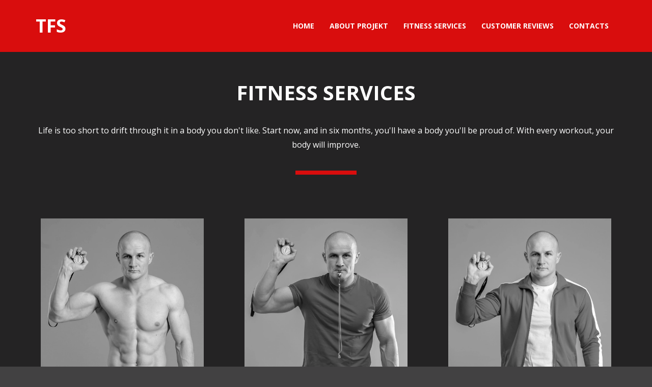

--- FILE ---
content_type: text/html; charset=utf-8
request_url: https://targetfitnesssystem.com/Fitness-Services/
body_size: 3973
content:
<!DOCTYPE html>
<html lang="en">
<head>
	<script type="text/javascript">
			</script>
	<meta http-equiv="content-type" content="text/html; charset=utf-8" />
	<title>Fitness Services</title>
	<base href="https://targetfitnesssystem.com/" />
	<link rel="canonical" href="https://targetfitnesssystem.com/Fitness-Services/" />	
	
						<meta name="viewport" content="width=device-width, initial-scale=1" />
					<meta name="description" content="Fitness Services" />
			<meta name="keywords" content="Fitness Services" />
		
	<!-- Facebook Open Graph -->
		<meta property="og:title" content="Fitness Services" />
			<meta property="og:description" content="Fitness Services" />
			<meta property="og:image" content="" />
			<meta property="og:type" content="article" />
			<meta property="og:url" content="https://targetfitnesssystem.com/Fitness-Services/" />
		<!-- Facebook Open Graph end -->

		<meta name="generator" content="Site.pro Website builder" />
			<script src="js/common-bundle.js?ts=20240731015438" type="text/javascript"></script>
	<script src="js/a18b38d1147d006e88ea40fccde8583b-bundle.js?ts=20240731015438" type="text/javascript"></script>
	<link href="css/common-bundle.css?ts=20240731015438" rel="stylesheet" type="text/css" />
	<link href="https://fonts.googleapis.com/css?family=Open+Sans:300,300i,400,400i,600,600i,700,700i,800,800i&amp;subset=cyrillic,cyrillic-ext,greek,greek-ext,latin,latin-ext,vietnamese" rel="stylesheet" type="text/css" />
	<link href="https://fonts.googleapis.com/css?family=Poppins:100,100i,200,200i,300,300i,400,400i,500,500i,600,600i,700,700i,800,800i,900,900i&amp;subset=devanagari,latin,latin-ext" rel="stylesheet" type="text/css" />
	<link href="css/a18b38d1147d006e88ea40fccde8583b-bundle.css?ts=20240731015438" rel="stylesheet" type="text/css" id="wb-page-stylesheet" />
	<!-- Global site tag (gtag.js) - Google Analytics -->
<script async src="https://www.googletagmanager.com/gtag/js?id=G-M1C3NBJH29"></script>
<script>
  window.dataLayer = window.dataLayer || [];
  function gtag(){dataLayer.push(arguments);}
  gtag('js', new Date());

  gtag('config', 'G-M1C3NBJH29');
</script>

<script>
	(function() {
		var anonymize = function() {
			if (!('ga' in window) || !window.ga) {
				setTimeout(function() {
					anonymize();
				}, 50);
			} else {
				ga('set', 'anonymizeIp', true);
			}
		};
		anonymize();
	})();
</script>
<link rel="apple-touch-icon" sizes="120x120" href="gallery/favicons/favicon-120x120.png"><link rel="apple-touch-icon" sizes="152x152" href="gallery/favicons/favicon-152x152.png"><link rel="apple-touch-icon" sizes="180x180" href="gallery/favicons/favicon-180x180.png"><link rel="icon" sizes="192x192" href="gallery/favicons/favicon-192x192.png"><link rel="apple-touch-icon" sizes="60x60" href="gallery/favicons/favicon-60x60.png"><link rel="apple-touch-icon" sizes="76x76" href="gallery/favicons/favicon-76x76.png"><link rel="icon" href="gallery/favicons/favicon.png">
	<script type="text/javascript">
	window.useTrailingSlashes = true;
	window.disableRightClick = false;
	window.currLang = 'en';
</script>
		
	<!--[if lt IE 9]>
	<script src="js/html5shiv.min.js"></script>
	<![endif]-->

		<script type="text/javascript">
		$(function () {
});    </script>
</head>


<body class="site site-lang-en " ><div id="wb_root" class="root wb-layout-vertical"><div class="wb_sbg"></div><div id="wb_header_a18b38d1147d006e88ea40fccde8583b" class="wb_element wb-layout-element" data-plugin="LayoutElement"><div class="wb_content wb-layout-vertical"><div id="a188dd9ef0b80b9122d1af57fa505b6f" class="wb_element wb-layout-element" data-plugin="LayoutElement"><div class="wb_content wb-layout-horizontal"><div id="a188dd9ef0b80cec3d7de6df2ff2bfb6" class="wb_element wb_text_element" data-plugin="TextArea" style=" line-height: normal;"><h5 class="wb-stl-subtitle" style="text-align: center;"><a href=""><span style="color:rgba(255,255,255,1);"><strong>T</strong></span></a><a href=""><span style="color:rgba(255,255,255,1);"><strong>FS</strong></span></a></h5>
</div><div id="a188dd9ef0b80d7d78ee95ef18b38d8d" class="wb_element wb-menu wb-prevent-layout-click wb-menu-mobile" data-plugin="Menu"><a class="btn btn-default btn-collapser"><span class="icon-bar"></span><span class="icon-bar"></span><span class="icon-bar"></span></a><ul class="hmenu" dir="ltr"><li class=""><a href="https://targetfitnesssystem.com/">Home</a></li><li class=""><a href="About-Project/">About Projekt</a></li><li class="wb_this_page_menu_item"><a href="Fitness-Services/">Fitness Services</a></li><li class=""><a href="Customer-Reviews/">Customer Reviews</a></li><li class=""><a href="Contacts/">Contacts</a></li></ul><div class="clearfix"></div></div></div></div></div></div><div id="wb_main_a18b38d1147d006e88ea40fccde8583b" class="wb_element wb-layout-element" data-plugin="LayoutElement"><div class="wb_content wb-layout-vertical"><div id="a18b38d11660208587b7ef29f78e2ff3" class="wb_element wb-elm-orient-horizontal" data-plugin="Line"><div class="wb-elm-line"></div></div><div id="a18b38d1166110f0a63f24887b91172f" class="wb_element wb-layout-element" data-plugin="LayoutElement"><div class="wb_content wb-layout-vertical"><div id="a18b38d1165f044c25ca5a1354d68be7" class="wb_element wb_text_element" data-plugin="TextArea" style=" line-height: normal;"><h4 class="wb-stl-pagetitle" style="text-align: center;"><strong>Fitness Services</strong></h4>
</div><div id="a18b38d116601f91761f1ff807562526" class="wb_element wb_text_element" data-plugin="TextArea" style=" line-height: normal;"><p class="wb-stl-normal" style="text-align: center;"><span style="color:rgba(255,255,255,1);">Life is too short to drift through it in a body you don't like. Start now, and in six months, you'll have a body you'll be proud of. With every workout, your body will improve.</span></p>
</div><div id="a18b38d116600d81a52ff462e04aa454" class="wb_element wb-elm-orient-horizontal" data-plugin="Line"><div class="wb-elm-line"></div></div><div id="a18b38d1166111ded35d2243dddde2aa" class="wb_element wb-layout-element" data-plugin="LayoutElement"><div class="wb_content wb-layout-horizontal"><div id="a18b38f1f30000010e101284c7c9c269" class="wb_element wb-layout-element" data-plugin="LayoutElement"><div class="wb_content wb-layout-horizontal"><div id="a18b38f1f30300ec304402da9ea9d8a9" class="wb_element wb-layout-element" data-plugin="LayoutElement"><div class="wb_content wb-layout-vertical"><div id="a18b38f1f305003e54270c7aa64dd649" class="wb_element wb_element_picture" data-plugin="Picture" title=""><div class="wb_picture_wrap"><div class="wb-picture-wrapper"><img loading="lazy" alt="" src="gallery_gen/fade73cbc70bd9b515d1145ac914d76c_fit.webp?ts=1722380080"></div></div></div><div id="a18b38f1f308009118b9a9585cca342f" class="wb_element wb_text_element" data-plugin="TextArea" style=" line-height: normal;"><p style="text-align: center;"><span class="wb-stl-special"><span style="color:#inherit;"><strong>PERSONAL FITNESS PROGRAM</strong></span></span></p>
</div><div id="a18b38f1f30a00f28e14f04986029de3" class="wb_element wb_text_element" data-plugin="TextArea" style=" line-height: normal;"><p class="wb-stl-normal" style="text-align: center;"><span style="color:rgba(255,255,255,1);">A Detailed, Personalized Workout Guide Tailored Specifically for You. Taking into Account Your Parameters, Lifestyle, Preferences, and Desires. Includes 30-Day Support.</span></p>
</div><div id="a18b38f1f30c0039b532e2f614c46e87" class="wb_element wb_text_element" data-plugin="TextArea" style=" line-height: normal;"><h4 class="wb-stl-pagetitle"><span style="color:#inherit;"><strong>CA$195</strong></span></h4>
</div><div id="a18b38f1f30f007927fd788186dd8230" class="wb_element" data-plugin="Button"><a class="wb_button" href="https://buy.stripe.com/5kA3cd7vn44K3kY9AB" title="PERSONAL FITNESS PROGRAM" target="_blank"><span>Start Now!</span></a></div></div></div><div id="a18b38f1f31300d17a040c0df1c6902f" class="wb_element wb-layout-element" data-plugin="LayoutElement"><div class="wb_content wb-layout-vertical"><div id="a18b38f1f31500b20383a0054a1357d4" class="wb_element wb_element_picture" data-plugin="Picture" title=""><div class="wb_picture_wrap"><div class="wb-picture-wrapper"><img loading="lazy" alt="" src="gallery_gen/e7eab1e5bf95c925d397405ffdba735f_fit.webp?ts=1722380080"></div></div></div><div id="a18b38f1f318006cc61524e2c424989a" class="wb_element wb_text_element" data-plugin="TextArea" style=" line-height: normal;"><p style="text-align: center;"><span class="wb-stl-special"><span style="color:#inherit;"><strong>HEALTHY EATING COURSE</strong></span></span></p>
</div><div id="a18b38f1f32b007058df194558bbac55" class="wb_element wb_text_element" data-plugin="TextArea" style=" line-height: normal;"><p class="wb-stl-normal" style="text-align: center;"><span style="color:rgba(255,255,255,1);">This is a 30-day online course. You will learn how to eat correctly and practically, enabling you to easily structure your diet in any situation. You will lose excess weight.</span></p>
</div><div id="a18b38f1f32d0099cfcd4650276a6592" class="wb_element wb_text_element" data-plugin="TextArea" style=" line-height: normal;"><h4 class="wb-stl-pagetitle"><span style="color:#inherit;"><strong>CA$514</strong></span></h4>
</div><div id="a18b38f1f32f0005316dee404227d815" class="wb_element" data-plugin="Button"><a class="wb_button" href="https://buy.stripe.com/aEUfYZ16Z7gWcVyeUW" title="HEALTHY EATING COURSE" target="_blank"><span>Start Now!</span></a></div></div></div><div id="a18b38f1f33200a21f29ef8861780a2c" class="wb_element wb-layout-element" data-plugin="LayoutElement"><div class="wb_content wb-layout-vertical"><div id="a18b38f1f33400a4b95d37310b5573e4" class="wb_element wb_element_picture" data-plugin="Picture" title=""><div class="wb_picture_wrap"><div class="wb-picture-wrapper"><img loading="lazy" alt="" src="gallery_gen/4d20d4c8f3a69bc1f99719c699076829_fit.webp?ts=1722380080"></div></div></div><div id="a18b38f1f33500ddf4aeb948b9a27662" class="wb_element wb_text_element" data-plugin="TextArea" style=" line-height: normal;"><p style="text-align: center;"><span class="wb-stl-special"><span style="color:#inherit;"><strong style="background-color: transparent;">COMPLETE FITNESS CONTROL</strong></span></span></p>
</div><div id="a18b38f1f33700c5c8b2f4f4c342458b" class="wb_element wb_text_element" data-plugin="TextArea" style=" line-height: normal;"><p class="wb-stl-normal" style="text-align: center;"><span style="color:rgba(255,255,255,1);">You will be under the full guidance of a coach. This includes personalized online workouts based on an individual program, daily dietary monitoring, and answers to all your questions.</span></p>
</div><div id="a18b38f1f3390005873fe08745dd893c" class="wb_element wb_text_element" data-plugin="TextArea" style=" line-height: normal;"><h4 class="wb-stl-pagetitle"><span style="color:#inherit;"><strong>CA$2080</strong></span></h4>
</div><div id="a18b38f1f33b002b1a02078719d25451" class="wb_element" data-plugin="Button"><a class="wb_button" href="https://buy.stripe.com/aEUeUV9DvbxcbRufZ1" title="COMPLETE FITNESS CONTROL" target="_blank"><span>Start Now!</span></a></div></div></div></div></div></div></div></div></div><div id="a18b38d1166113a45b622bc652203e51" class="wb_element wb-layout-element" data-plugin="LayoutElement"><div class="wb_content wb-layout-horizontal"><div id="a18b38d1166006ebd3053623eea141d5" class="wb_element wb-layout-element" data-plugin="LayoutElement"><div class="wb_content wb-layout-vertical"><div id="a18b3907d5be00c23638e9951a115924" class="wb_element wb-layout-element" data-plugin="LayoutElement"><div class="wb_content wb-layout-vertical"><div id="a18b3907d5c1005bf30412224f7792f1" class="wb_element wb_text_element" data-plugin="TextArea" style=" line-height: normal;"><h4 class="wb-stl-pagetitle" style="text-align: center;"><strong>don't try, - doing it properly!</strong></h4>
</div><div id="a18b3907d5c50035b90dc8de3709f793" class="wb_element wb_text_element" data-plugin="TextArea" style=" line-height: normal;"><p class="wb-stl-normal" style="text-align: center;">Start training and eating right with an individualized workout and nutrition program under the guidance of a professional trainer. Every action you take will bring you closer to your dream body. Start now, and you'll hit your target, within 3-6 months.</p>
</div></div></div></div></div></div></div></div></div><div id="wb_footer_a18b38d1147d006e88ea40fccde8583b" class="wb_element wb-layout-element" data-plugin="LayoutElement"><div class="wb_content wb-layout-vertical"><div id="a188dd9ef0b823396324b3de867db0ea" class="wb_element wb-layout-element" data-plugin="LayoutElement"><div class="wb_content wb-layout-horizontal"><div id="a188dd9ef0b8247c7f97ee4c3ad487d1" class="wb_element wb_text_element" data-plugin="TextArea" style=" line-height: normal;"><p class="wb-stl-footer">© 2023 <a href="http://targetfitnesssystem.com">targetfitnesssystem.com</a></p></div><div id="a188dd9ef0b825eb35ca251a6dbafd52" class="wb_element wb-layout-element" data-plugin="LayoutElement"><div class="wb_content wb-layout-horizontal"><div id="a188dd9ef0b8269f92ad09e786b6e68e" class="wb_element wb_element_picture" data-plugin="Picture" title=""><div class="wb_picture_wrap" style="height: 100%"><div class="wb-picture-wrapper" style="overflow: visible; display: flex"><a href="https://www.facebook.com/profile.php?id=100089320024075" title="TargetFitnessSystem" target="_blank"><svg xmlns="http://www.w3.org/2000/svg" width="1793.982" height="1793.982" viewBox="0 0 1793.982 1793.982" style="direction: ltr; color:#ffffff"><text x="385.501415" y="1537.02" font-size="1792" fill="currentColor" style='font-family: "FontAwesome"'></text></svg></a></div></div></div><div id="a188dd9ef0b8279c9a0fec267602d71e" class="wb_element wb_element_picture" data-plugin="Picture" title=""><div class="wb_picture_wrap" style="height: 100%"><div class="wb-picture-wrapper" style="overflow: visible; display: flex"><a href="https://www.instagram.com/targetfitnesssystem" title="TargetFitnessSystem" target="_blank"><svg xmlns="http://www.w3.org/2000/svg" width="1793.982" height="1793.982" viewBox="0 0 1793.982 1793.982" style="direction: ltr; color:#ffffff"><text x="129.501415" y="1537.02" font-size="1792" fill="currentColor" style='font-family: "FontAwesome"'></text></svg></a></div></div></div><div id="a188dd9ef0b8286f5a62de1479002c79" class="wb_element wb_element_picture" data-plugin="Picture" title=""><div class="wb_picture_wrap" style="height: 100%"><div class="wb-picture-wrapper" style="overflow: visible; display: flex"><a href="https://www.snapchat.com/add/targetfitsystem?share_id=-bs51KBvsIU&locale=en-US" title="ShapChat" target="_blank"><svg xmlns="http://www.w3.org/2000/svg" width="1793.982" height="1793.982" viewBox="0 0 1793.982 1793.982" style="direction: ltr; color:#ffffff"><text x="129.501415" y="1537.02" font-size="1792" fill="currentColor" style='font-family: "FontAwesome"'></text></svg></a></div></div></div><div id="a18b39104ca90033f44332374c83374c" class="wb_element wb_element_picture" data-plugin="Picture" title=""><div class="wb_picture_wrap" style="height: 100%"><div class="wb-picture-wrapper" style="overflow: visible; display: flex"><a href="https://wa.me/12134012719" title="WhatsApp" target="_blank"><svg xmlns="http://www.w3.org/2000/svg" width="1793.982" height="1793.982" viewBox="0 0 1793.982 1793.982" style="direction: ltr; color:#ffffff"><text x="129.501415" y="1537.02" font-size="1792" fill="currentColor" style='font-family: "FontAwesome"'></text></svg></a></div></div></div></div></div></div></div><div id="wb_footer_c" class="wb_element" data-plugin="WB_Footer" style="text-align: center; width: 100%;"><div class="wb_footer"></div><script type="text/javascript">
			$(function() {
				var footer = $(".wb_footer");
				var html = (footer.html() + "").replace(/^\s+|\s+$/g, "");
				if (!html) {
					footer.parent().remove();
					footer = $("#footer, #footer .wb_cont_inner");
					footer.css({height: ""});
				}
			});
			</script></div></div></div></div></body>
</html>


--- FILE ---
content_type: text/css
request_url: https://targetfitnesssystem.com/css/a18b38d1147d006e88ea40fccde8583b-bundle.css?ts=20240731015438
body_size: 3281
content:
body{background-color:#424142}body.site:before{background:transparent none repeat-x scroll left top;background-size:auto auto;opacity:1}.wb_sbg{background:transparent none repeat-x left top}.site-lang-en .wb_cont_inner{width:360px;height:100%}.site-lang-en .wb_cont_bg{width:360px;margin-left:-180px}.site-lang-en .root{min-height:100%;height:auto}#a188dd9ef0b80cec3d7de6df2ff2bfb6 p:last-child{margin-bottom:0}#a188dd9ef0b80cec3d7de6df2ff2bfb6{opacity:1;width:auto;height:auto;max-width:100%;margin:10px 10px 10px 10px;flex:0 0 auto;text-shadow:none;box-shadow:none}#a188dd9ef0b80d7d78ee95ef18b38d8d .btn-collapser{display:inline-block}#a188dd9ef0b80d7d78ee95ef18b38d8d{width:auto;height:auto;max-width:100%;margin:10px 10px 10px 10px;flex:0 0 auto;text-shadow:none;box-shadow:none}#a188dd9ef0b80d7d78ee95ef18b38d8d ul{background:#292929 none repeat left top}#a188dd9ef0b80d7d78ee95ef18b38d8d>ul{display:none;background-color:#292929}#a188dd9ef0b80d7d78ee95ef18b38d8d.collapse-expanded>ul{display:block;float:none;height:auto;overflow:hidden;overflow-y:auto}#a188dd9ef0b80d7d78ee95ef18b38d8d.collapse-expanded>ul>li{display:block}#a188dd9ef0b80d7d78ee95ef18b38d8d.collapse-expanded li>ul{position:static}#a188dd9ef0b80d7d78ee95ef18b38d8d.collapse-expanded li.active>ul{display:block!important}#a188dd9ef0b80d7d78ee95ef18b38d8d.collapse-expanded li.over>ul{display:block!important}#a188dd9ef0b80d7d78ee95ef18b38d8d ul,#a188dd9ef0b80d7d78ee95ef18b38d8d-det ul{border:1px none #000}#a188dd9ef0b80d7d78ee95ef18b38d8d,#a188dd9ef0b80d7d78ee95ef18b38d8d ul,#a188dd9ef0b80d7d78ee95ef18b38d8d-det ul,#a188dd9ef0b80d7d78ee95ef18b38d8d,#a188dd9ef0b80d7d78ee95ef18b38d8d ul li,#a188dd9ef0b80d7d78ee95ef18b38d8d-det ul li{text-align:right}#a188dd9ef0b80d7d78ee95ef18b38d8d,#a188dd9ef0b80d7d78ee95ef18b38d8d ul[dir="rtl"],#a188dd9ef0b80d7d78ee95ef18b38d8d-det ul[dir="rtl"]{text-align:left}#a188dd9ef0b80d7d78ee95ef18b38d8d,#a188dd9ef0b80d7d78ee95ef18b38d8d ul li ul,#a188dd9ef0b80d7d78ee95ef18b38d8d ul li ul a,#a188dd9ef0b80d7d78ee95ef18b38d8d-det ul li ul,#a188dd9ef0b80d7d78ee95ef18b38d8d-det ul li ul a{text-align:right!important}#a188dd9ef0b80d7d78ee95ef18b38d8d,#a188dd9ef0b80d7d78ee95ef18b38d8d ul[dir="rtl"] li ul,#a188dd9ef0b80d7d78ee95ef18b38d8d ul[dir="rtl"] li ul a,#a188dd9ef0b80d7d78ee95ef18b38d8d-det ul[dir="rtl"] li ul,#a188dd9ef0b80d7d78ee95ef18b38d8d-det ul[dir="rtl"] li ul a{text-align:left!important}#a188dd9ef0b80d7d78ee95ef18b38d8d ul[dir="rtl"] li ul,#a188dd9ef0b80d7d78ee95ef18b38d8d-det ul[dir="rtl"] li ul{padding:inherit}#a188dd9ef0b80d7d78ee95ef18b38d8d .vmenu[dir="rtl"]>li>ul,#a188dd9ef0b80d7d78ee95ef18b38d8d .hmenu[dir="rtl"]>li>ul{left:auto}#a188dd9ef0b80d7d78ee95ef18b38d8d .vmenu[dir="rtl"]>li>ul ul,#a188dd9ef0b80d7d78ee95ef18b38d8d .hmenu[dir="rtl"]>li>ul ul{left:auto;right:100%}#a188dd9ef0b80d7d78ee95ef18b38d8d ul ul,#a188dd9ef0b80d7d78ee95ef18b38d8d-det ul{background:#242424 none repeat right top}#a188dd9ef0b80d7d78ee95ef18b38d8d:not(.collapse-expanded) .vmenu ul li,#a188dd9ef0b80d7d78ee95ef18b38d8d-det.vmenu:not(.collapse-expanded) ul li,#a188dd9ef0b80d7d78ee95ef18b38d8d:not(.collapse-expanded) .hmenu ul li{width:320px;max-width:320px}#a188dd9ef0b80d7d78ee95ef18b38d8d:not(.collapse-expanded) .vmenu ul li a,#a188dd9ef0b80d7d78ee95ef18b38d8d-det.vmenu:not(.collapse-expanded) ul li a,#a188dd9ef0b80d7d78ee95ef18b38d8d:not(.collapse-expanded) .hmenu ul li a{max-width:320px}#a188dd9ef0b80d7d78ee95ef18b38d8d .vmenu ul a,#a188dd9ef0b80d7d78ee95ef18b38d8d-det.vmenu:not(.collapse-expanded) ul a,#a188dd9ef0b80d7d78ee95ef18b38d8d .hmenu ul a{white-space:nowrap}#a188dd9ef0b80d7d78ee95ef18b38d8d li,#a188dd9ef0b80d7d78ee95ef18b38d8d-det li{margin:0 0 0 0}#a188dd9ef0b80d7d78ee95ef18b38d8d li a,#a188dd9ef0b80d7d78ee95ef18b38d8d-det li a{padding:10px 15px 10px 15px;border:0 none #000;color:#fff;font:normal bold 14px 'Open Sans',Arial,sans-serif;font-family:'Open Sans',Arial,sans-serif;font-style:normal bold;line-height:16px;text-decoration:none;text-transform:uppercase;background:transparent none repeat-x center center}#a188dd9ef0b80d7d78ee95ef18b38d8d li ul li,#a188dd9ef0b80d7d78ee95ef18b38d8d-det li ul li{margin:0 0 0 0}#a188dd9ef0b80d7d78ee95ef18b38d8d li ul li a,#a188dd9ef0b80d7d78ee95ef18b38d8d-det li ul li a{padding:10px 15px 10px 15px;border:0 none #000;color:#fff;font:normal bold 14px 'Open Sans',Arial,sans-serif;font-family:'Open Sans',Arial,sans-serif;font-style:normal bold;line-height:16px;text-decoration:none;text-transform:uppercase;background:transparent none repeat-x center center}#a188dd9ef0b80d7d78ee95ef18b38d8d li.over>a,#a188dd9ef0b80d7d78ee95ef18b38d8d li:focus>a,#a188dd9ef0b80d7d78ee95ef18b38d8d-det li.over>a,#a188dd9ef0b80d7d78ee95ef18b38d8d-det li:focus>a{border:0 none #000;color:#fff;font:normal bold 14px 'Open Sans',Arial,sans-serif;font-family:'Open Sans',Arial,sans-serif;font-style:normal bold;line-height:16px;text-decoration:none;text-transform:uppercase;background:#000 none no-repeat center top}#a188dd9ef0b80d7d78ee95ef18b38d8d li ul li.over>a,#a188dd9ef0b80d7d78ee95ef18b38d8d li ul li:focus>a,#a188dd9ef0b80d7d78ee95ef18b38d8d-det li ul li.over>a,#a188dd9ef0b80d7d78ee95ef18b38d8d-det li ul li:focus>a{border:0 none #000;color:#fff;font:normal bold 14px 'Open Sans',Arial,sans-serif;font-family:'Open Sans',Arial,sans-serif;font-style:normal bold;line-height:16px;text-decoration:none;text-transform:uppercase;background:#000 none no-repeat center top}#a188dd9ef0b80d7d78ee95ef18b38d8d li.active>a,#a188dd9ef0b80d7d78ee95ef18b38d8d-det li.active>a{border:0 none #000;color:#fff;font:normal bold 14px 'Open Sans',Arial,sans-serif;font-family:'Open Sans',Arial,sans-serif;font-style:normal bold;line-height:16px;text-decoration:none;text-transform:uppercase;background:transparent none no-repeat center center}#a188dd9ef0b80d7d78ee95ef18b38d8d li ul li.active>a,#a188dd9ef0b80d7d78ee95ef18b38d8d-det li ul li.active>a{border:0 none #000;color:#fff;font:normal bold 14px 'Open Sans',Arial,sans-serif;font-family:'Open Sans',Arial,sans-serif;font-style:normal bold;line-height:16px;text-decoration:none;text-transform:uppercase;background:transparent none no-repeat center center}#a188dd9ef0b80d7d78ee95ef18b38d8d:not(.collapse-expanded) .vmenu ul.open-left,#a188dd9ef0b80d7d78ee95ef18b38d8d:not(.collapse-expanded) .hmenu ul.open-left{left:auto;right:100%}#a188dd9ef0b80d7d78ee95ef18b38d8d:not(.collapse-expanded) .hmenu>li>ul.open-left{left:auto;right:0}#a188dd9ef0b80b9122d1af57fa505b6f{width:100%;height:auto;max-width:1200px;flex:1 1 auto}#a188dd9ef0b80b9122d1af57fa505b6f>.wb_content{min-width:20px;min-height:20px;padding:20px 20px 20px 20px;border:0 solid #000;-moz-border-radius:0;-webkit-border-radius:0;border-radius:0;background:#d90d0d none repeat scroll left top;background-size:auto auto;opacity:1;justify-items:center;align-items:center;justify-content:space-between;align-content:space-around;flex-wrap:wrap;text-shadow:none;box-shadow:none}#wb_header_a18b38d1147d006e88ea40fccde8583b{width:100%;height:auto;max-width:100%;flex:0 0 auto}#wb_header_a18b38d1147d006e88ea40fccde8583b>.wb_content{min-width:20px;min-height:20px;padding:0 0 0 0;border:0 solid #000;-moz-border-radius:0;-webkit-border-radius:0;border-radius:0;background:#d90d0d none repeat scroll left top;background-size:auto auto;opacity:1;justify-items:flex-start;align-items:center;justify-content:flex-start;align-content:stretch;flex-wrap:nowrap;text-shadow:none;box-shadow:none}#a18b38d11660208587b7ef29f78e2ff3>.wb-elm-line{margin:-5px 0 0 0;width:100%;height:1px;left:0;top:50%;border-top:10px solid #d90d0d;}#a18b38d11660208587b7ef29f78e2ff3>.wb_content{width:100%;height:100%}#a18b38d11660208587b7ef29f78e2ff3{width:100%;height:1px;max-width:100%;flex:0 0 auto;text-shadow:none;box-shadow:none}#a18b38d1165f044c25ca5a1354d68be7 p:last-child{margin-bottom:0}#a18b38d1165f044c25ca5a1354d68be7{opacity:1;width:auto;height:auto;max-width:100%;margin:20px 0 20px 0;flex:1 1 auto;text-shadow:none;box-shadow:none}#a18b38d116601f91761f1ff807562526 p:last-child{margin-bottom:0}#a18b38d116601f91761f1ff807562526{opacity:1;width:95%;height:auto;max-width:1150px;margin:20px 0 20px 0;flex:0 0 auto;text-shadow:none;box-shadow:none}#a18b38d116600d81a52ff462e04aa454>.wb-elm-line{margin:-4px 0 0 0;width:100%;height:1px;left:0;top:50%;border-top:8px solid #d90d0d;}#a18b38d116600d81a52ff462e04aa454>.wb_content{width:100%;height:100%}#a18b38d116600d81a52ff462e04aa454{width:120px;height:1px;max-width:100%;margin:20px 0 20px 0;flex:0 0 auto;text-shadow:none;box-shadow:none}#a18b38f1f305003e54270c7aa64dd649{opacity:1;box-sizing:border-box;width:100%;height:auto;max-width:320px;max-height:320px;margin:10px 10px 10px 10px;flex:1 1 auto}#a18b38f1f305003e54270c7aa64dd649 .wb-picture-wrapper{border-radius:0;-moz-border-radius:0;-webkit-border-radius:0;border:0 none #d1d1d1}#a18b38f1f305003e54270c7aa64dd649 img{width:100%;height:auto}#a18b38f1f305003e54270c7aa64dd649>.wb_picture_wrap>.wb-picture-wrapper{text-shadow:none;box-shadow:none}#a18b38f1f308009118b9a9585cca342f p:last-child{margin-bottom:0}#a18b38f1f308009118b9a9585cca342f{opacity:1;width:auto;height:auto;max-width:100%;flex:0 0 auto;text-shadow:none;box-shadow:none}#a18b38f1f30a00f28e14f04986029de3 p:last-child{margin-bottom:0}#a18b38f1f30a00f28e14f04986029de3{opacity:1;width:auto;height:auto;max-width:100%;margin:10px 10px 10px 10px;flex:1 1 auto;text-shadow:none;box-shadow:none}#a18b38f1f30c0039b532e2f614c46e87 p:last-child{margin-bottom:0}#a18b38f1f30c0039b532e2f614c46e87{opacity:1;width:auto;height:auto;max-width:100%;flex:0 0 auto;text-shadow:none;box-shadow:none}#a18b38f1f30f007927fd788186dd8230{width:auto;height:auto;min-width:170px;min-height:50px;max-width:100%;margin:10px 10px 10px 10px;flex:1 1 auto}#a18b38f1f30f007927fd788186dd8230>.wb_button{padding:0 0 0 0}#a18b38f1f30f007927fd788186dd8230 .wb_button{margin:0;width:100%;font-family:'Poppins',Arial,sans-serif;font-size:15px;text-align:center;line-height:21px;letter-spacing:0;text-decoration:none;border:3px solid #fff;background-color:transparent;min-width:20px;min-height:20px}#a18b38f1f30f007927fd788186dd8230 .wb_button span{color:#fff;font-style:normal;font-weight:700;text-decoration:none}#a18b38f1f30f007927fd788186dd8230 .wb_button:before{background:transparent none repeat left top}#a18b38f1f30f007927fd788186dd8230 .wb_button:hover span{color:#d90d0d;font-style:normal;font-weight:700;text-decoration:none}#a18b38f1f30f007927fd788186dd8230 .wb_button:hover{background-color:#fff}#a18b38f1f30f007927fd788186dd8230 .wb_button:hover:before{background:transparent none repeat left top}#a18b38f1f30f007927fd788186dd8230 .wb_button:active span{color:transparent;font-style:normal;font-weight:400;text-decoration:none}#a18b38f1f30f007927fd788186dd8230 .wb_button:active{background-color:transparent}#a18b38f1f30f007927fd788186dd8230 .wb_button:active:before{background:transparent none repeat left top}#a18b38f1f30300ec304402da9ea9d8a9{width:30%;height:auto;max-width:100%;margin:10px 10px 10px 10px;flex:1 1 auto}#a18b38f1f30300ec304402da9ea9d8a9>.wb_content{min-width:20px;min-height:20px;padding:10px 10px 10px 10px;border:0 none #000;-moz-border-radius:0 0 0 0;-webkit-border-radius:0 0 0 0;border-radius:0 0 0 0;background:transparent none repeat scroll left top;background-size:auto auto;justify-items:flex-start;align-items:center;justify-content:flex-start;align-content:stretch;flex-wrap:nowrap;text-shadow:none;box-shadow:none}#a18b38f1f31500b20383a0054a1357d4{opacity:1;box-sizing:border-box;width:100%;height:auto;max-width:320px;max-height:320px;margin:10px 10px 10px 10px;flex:1 1 auto}#a18b38f1f31500b20383a0054a1357d4 .wb-picture-wrapper{border-radius:0;-moz-border-radius:0;-webkit-border-radius:0;border:0 none #d1d1d1}#a18b38f1f31500b20383a0054a1357d4 img{width:100%;height:auto}#a18b38f1f31500b20383a0054a1357d4>.wb_picture_wrap>.wb-picture-wrapper{text-shadow:none;box-shadow:none}#a18b38f1f318006cc61524e2c424989a p:last-child{margin-bottom:0}#a18b38f1f318006cc61524e2c424989a{opacity:1;width:auto;height:auto;max-width:100%;flex:0 0 auto;text-shadow:none;box-shadow:none}#a18b38f1f32b007058df194558bbac55 p:last-child{margin-bottom:0}#a18b38f1f32b007058df194558bbac55{opacity:1;width:auto;height:auto;max-width:100%;margin:10px 10px 10px 10px;flex:1 1 auto;text-shadow:none;box-shadow:none}#a18b38f1f32d0099cfcd4650276a6592 p:last-child{margin-bottom:0}#a18b38f1f32d0099cfcd4650276a6592{opacity:1;width:auto;height:auto;max-width:100%;flex:0 0 auto;text-shadow:none;box-shadow:none}#a18b38f1f32f0005316dee404227d815{width:auto;height:auto;min-width:170px;min-height:50px;max-width:100%;margin:10px 10px 10px 10px;flex:1 1 auto}#a18b38f1f32f0005316dee404227d815>.wb_button{padding:0 0 0 0}#a18b38f1f32f0005316dee404227d815 .wb_button{margin:0;width:100%;font-family:'Poppins',Arial,sans-serif;font-size:15px;text-align:center;line-height:21px;letter-spacing:0;text-decoration:none;border:3px solid #fff;background-color:transparent;min-width:20px;min-height:20px}#a18b38f1f32f0005316dee404227d815 .wb_button span{color:#fff;font-style:normal;font-weight:700;text-decoration:none}#a18b38f1f32f0005316dee404227d815 .wb_button:before{background:transparent none repeat left top;background-size:auto auto;opacity:1}#a18b38f1f32f0005316dee404227d815 .wb_button:hover span{color:#d90d0d;font-style:normal;font-weight:700;text-decoration:none}#a18b38f1f32f0005316dee404227d815 .wb_button:hover{background-color:#fff}#a18b38f1f32f0005316dee404227d815 .wb_button:hover:before{background:transparent none repeat left top}#a18b38f1f32f0005316dee404227d815 .wb_button:active span{color:transparent;font-style:normal;font-weight:400;text-decoration:none}#a18b38f1f32f0005316dee404227d815 .wb_button:active{background-color:transparent}#a18b38f1f32f0005316dee404227d815 .wb_button:active:before{background:transparent none repeat left top}#a18b38f1f31300d17a040c0df1c6902f{width:30%;height:auto;max-width:100%;margin:10px 10px 10px 10px;flex:1 1 auto}#a18b38f1f31300d17a040c0df1c6902f>.wb_content{min-width:20px;min-height:20px;padding:10px 10px 10px 10px;border:0 none #000;-moz-border-radius:0 0 0 0;-webkit-border-radius:0 0 0 0;border-radius:0 0 0 0;background:transparent none repeat scroll left top;background-size:auto auto;justify-items:flex-start;align-items:center;justify-content:flex-start;align-content:stretch;flex-wrap:nowrap;text-shadow:none;box-shadow:none}#a18b38f1f33400a4b95d37310b5573e4{opacity:1;box-sizing:border-box;width:100%;height:auto;max-width:320px;max-height:320px;margin:10px 10px 10px 10px;flex:1 1 auto}#a18b38f1f33400a4b95d37310b5573e4 .wb-picture-wrapper{border-radius:0;-moz-border-radius:0;-webkit-border-radius:0;border:0 none #d1d1d1}#a18b38f1f33400a4b95d37310b5573e4 img{width:100%;height:auto}#a18b38f1f33400a4b95d37310b5573e4>.wb_picture_wrap>.wb-picture-wrapper{text-shadow:none;box-shadow:none}#a18b38f1f33500ddf4aeb948b9a27662 p:last-child{margin-bottom:0}#a18b38f1f33500ddf4aeb948b9a27662{opacity:1;width:auto;height:auto;max-width:100%;flex:0 0 auto;text-shadow:none;box-shadow:none}#a18b38f1f33700c5c8b2f4f4c342458b p:last-child{margin-bottom:0}#a18b38f1f33700c5c8b2f4f4c342458b{opacity:1;width:auto;height:auto;max-width:100%;margin:10px 10px 10px 10px;flex:1 1 auto;text-shadow:none;box-shadow:none}#a18b38f1f3390005873fe08745dd893c p:last-child{margin-bottom:0}#a18b38f1f3390005873fe08745dd893c{opacity:1;width:auto;height:auto;max-width:100%;flex:0 0 auto;text-shadow:none;box-shadow:none}#a18b38f1f33b002b1a02078719d25451{width:auto;height:auto;min-width:170px;min-height:50px;max-width:100%;margin:10px 10px 10px 10px;flex:1 1 auto}#a18b38f1f33b002b1a02078719d25451>.wb_button{padding:0 0 0 0}#a18b38f1f33b002b1a02078719d25451 .wb_button{margin:0;width:100%;font-family:'Poppins',Arial,sans-serif;font-size:15px;text-align:center;line-height:21px;letter-spacing:0;text-decoration:none;border:3px solid #fff;background-color:transparent;min-width:20px;min-height:20px}#a18b38f1f33b002b1a02078719d25451 .wb_button span{color:#fff;font-style:normal;font-weight:700;text-decoration:none}#a18b38f1f33b002b1a02078719d25451 .wb_button:before{background:transparent none repeat left top}#a18b38f1f33b002b1a02078719d25451 .wb_button:hover span{color:#d90d0d;font-style:normal;font-weight:700;text-decoration:none}#a18b38f1f33b002b1a02078719d25451 .wb_button:hover{background-color:#fff}#a18b38f1f33b002b1a02078719d25451 .wb_button:hover:before{background:transparent none repeat left top}#a18b38f1f33b002b1a02078719d25451 .wb_button:active span{color:transparent;font-style:normal;font-weight:400;text-decoration:none}#a18b38f1f33b002b1a02078719d25451 .wb_button:active{background-color:transparent}#a18b38f1f33b002b1a02078719d25451 .wb_button:active:before{background:transparent none repeat left top}#a18b38f1f33200a21f29ef8861780a2c{width:30%;height:auto;max-width:100%;margin:10px 10px 10px 10px;flex:1 1 auto}#a18b38f1f33200a21f29ef8861780a2c>.wb_content{min-width:20px;min-height:20px;padding:10px 10px 10px 10px;border:0 none #000;-moz-border-radius:0 0 0 0;-webkit-border-radius:0 0 0 0;border-radius:0 0 0 0;background:transparent none repeat scroll left top;background-size:auto auto;justify-items:flex-start;align-items:center;justify-content:flex-start;align-content:stretch;flex-wrap:nowrap;text-shadow:none;box-shadow:none}#a18b38f1f30000010e101284c7c9c269{width:100%;height:auto;max-width:1400px;margin:20px 0 20px 0;flex:1 1 auto}#a18b38f1f30000010e101284c7c9c269>.wb_content{min-width:20px;min-height:20px;padding:0 0 0 0;border:0 none #000;-moz-border-radius:0 0 0 0;-webkit-border-radius:0 0 0 0;border-radius:0 0 0 0;background:transparent none repeat scroll left top;background-size:auto auto;justify-items:stretch;align-items:stretch;justify-content:space-evenly;align-content:stretch;flex-wrap:nowrap;text-shadow:none;box-shadow:none}#a18b38d1166111ded35d2243dddde2aa{width:100%;height:auto;max-width:1200px;margin:20px 0 20px 0;flex:1 1 auto}#a18b38d1166111ded35d2243dddde2aa>.wb_content{min-width:20px;min-height:20px;padding:0 0 0 0;border:0 none #000;-moz-border-radius:0 0 0 0;-webkit-border-radius:0 0 0 0;border-radius:0 0 0 0;background:transparent none repeat scroll left top;background-size:auto auto;justify-items:center;align-items:center;justify-content:center;align-content:flex-start;flex-wrap:nowrap;text-shadow:none;box-shadow:none}#a18b38d1166110f0a63f24887b91172f{width:100%;height:auto;max-width:100%;flex:1 1 auto}#a18b38d1166110f0a63f24887b91172f>.wb_content{min-width:20px;min-height:20px;padding:40px 20px 40px 20px;border:0 none #000;-moz-border-radius:0 0 0 0;-webkit-border-radius:0 0 0 0;border-radius:0 0 0 0;background:#242324 none repeat scroll left top;background-size:auto auto;justify-items:flex-start;align-items:center;justify-content:flex-start;align-content:stretch;flex-wrap:nowrap;text-shadow:none;box-shadow:none}#a18b3907d5c1005bf30412224f7792f1 p:last-child{margin-bottom:0}#a18b3907d5c1005bf30412224f7792f1{opacity:1;width:auto;height:auto;max-width:100%;margin:20px 0 20px 0;flex:0 0 auto;text-shadow:none;box-shadow:none}#a18b3907d5c50035b90dc8de3709f793 p:last-child{margin-bottom:0}#a18b3907d5c50035b90dc8de3709f793{opacity:1;width:95%;height:auto;max-width:100%;margin:20px 0 20px 0;flex:0 0 auto;text-shadow:none;box-shadow:none}#a18b3907d5be00c23638e9951a115924{width:100%;height:auto;max-width:1200px;flex:1 1 auto}#a18b3907d5be00c23638e9951a115924>.wb_content{min-width:20px;min-height:20px;padding:0 0 0 0;border:0 solid #000;-moz-border-radius:0;-webkit-border-radius:0;border-radius:0;justify-items:flex-start;align-items:center;justify-content:flex-start;align-content:stretch;flex-wrap:nowrap;text-shadow:none;box-shadow:none}#a18b38d1166006ebd3053623eea141d5{width:100%;height:auto;max-width:1200px;flex:1 1 auto}#a18b38d1166006ebd3053623eea141d5>.wb_content{min-width:20px;min-height:20px;padding:0 0 0 0;border:0 solid #000;-moz-border-radius:0;-webkit-border-radius:0;border-radius:0;justify-items:flex-start;align-items:center;justify-content:flex-start;align-content:stretch;flex-wrap:nowrap;text-shadow:none;box-shadow:none}#a18b38d1166113a45b622bc652203e51{width:100%;height:auto;min-height:800px;max-width:100%;flex:1 1 auto}#a18b38d1166113a45b622bc652203e51>.wb_content{min-width:20px;min-height:20px;padding:40px 20px 40px 20px;border:0 solid #000;-moz-border-radius:0;-webkit-border-radius:0;border-radius:0;background-color:#000;justify-items:center;align-items:center;justify-content:center;align-content:flex-start;flex-wrap:nowrap;text-shadow:none;box-shadow:none}#a18b38d1166113a45b622bc652203e51>.wb_content:before{background:transparent url(../gallery_gen/40c8b6da8914efbe72f175fe28cf56b2_fit.webp) no-repeat scroll left top;background-size:auto auto;opacity:.7;content:"";position:absolute;width:100%;height:100%;top:0;left:0}#wb_main_a18b38d1147d006e88ea40fccde8583b{width:100%;height:auto;max-width:100%;flex:0 0 auto}#wb_main_a18b38d1147d006e88ea40fccde8583b>.wb_content{min-width:20px;min-height:20px;padding:0 0 0 0;border:0 solid #000;-moz-border-radius:0;-webkit-border-radius:0;border-radius:0;background:#424142 none repeat scroll left top;background-size:auto auto;justify-items:flex-start;align-items:center;justify-content:flex-start;align-content:stretch;flex-wrap:nowrap;text-shadow:none;box-shadow:none}#a188dd9ef0b8247c7f97ee4c3ad487d1 p:last-child{margin-bottom:0}#a188dd9ef0b8247c7f97ee4c3ad487d1{opacity:1;width:auto;height:auto;max-width:100%;margin:10px 10px 10px 10px;flex:0 0 auto;text-shadow:none;box-shadow:none}#a188dd9ef0b8269f92ad09e786b6e68e{opacity:1;box-sizing:border-box;width:40px;height:auto;max-width:100%;margin:10px 10px 10px 10px;flex:0 0 auto}#a188dd9ef0b8269f92ad09e786b6e68e .wb-picture-wrapper{border-radius:0 0 0 0;-moz-border-radius:0 0 0 0;-webkit-border-radius:0 0 0 0;border:5px double #000;width:100%;height:auto}#a188dd9ef0b8269f92ad09e786b6e68e .wb-picture-wrapper>a{width:100%;height:auto}#a188dd9ef0b8269f92ad09e786b6e68e svg{width:100%;height:100%;max-height:100%;overflow:visible}#a188dd9ef0b8269f92ad09e786b6e68e>.wb_picture_wrap>.wb-picture-wrapper{text-shadow:none;box-shadow:none}#a188dd9ef0b8279c9a0fec267602d71e{opacity:1;box-sizing:border-box;width:40px;height:auto;max-width:100%;margin:10px 10px 10px 10px;flex:0 0 auto}#a188dd9ef0b8279c9a0fec267602d71e .wb-picture-wrapper{border-radius:0 0 0 0;-moz-border-radius:0 0 0 0;-webkit-border-radius:0 0 0 0;border:5px double #000;width:100%;height:auto}#a188dd9ef0b8279c9a0fec267602d71e .wb-picture-wrapper>a{width:100%;height:auto}#a188dd9ef0b8279c9a0fec267602d71e svg{width:100%;height:100%;max-height:100%;overflow:visible}#a188dd9ef0b8279c9a0fec267602d71e>.wb_picture_wrap>.wb-picture-wrapper{text-shadow:none;box-shadow:none}#a188dd9ef0b8286f5a62de1479002c79{opacity:1;box-sizing:border-box;width:40px;height:auto;max-width:100%;margin:10px 10px 10px 10px;flex:0 0 auto}#a188dd9ef0b8286f5a62de1479002c79 .wb-picture-wrapper{border-radius:0 0 0 0;-moz-border-radius:0 0 0 0;-webkit-border-radius:0 0 0 0;border:5px double #000;width:100%;height:auto}#a188dd9ef0b8286f5a62de1479002c79 .wb-picture-wrapper>a{width:100%;height:auto}#a188dd9ef0b8286f5a62de1479002c79 svg{width:100%;height:100%;max-height:100%;overflow:visible}#a188dd9ef0b8286f5a62de1479002c79>.wb_picture_wrap>.wb-picture-wrapper{text-shadow:none;box-shadow:none}#a18b39104ca90033f44332374c83374c{opacity:1;box-sizing:border-box;width:40px;height:auto;max-width:100%;margin:10px 10px 10px 10px;flex:0 0 auto}#a18b39104ca90033f44332374c83374c .wb-picture-wrapper{border-radius:0 0 0 0;-moz-border-radius:0 0 0 0;-webkit-border-radius:0 0 0 0;border:5px double #000;width:100%;height:auto}#a18b39104ca90033f44332374c83374c .wb-picture-wrapper>a{width:100%;height:auto}#a18b39104ca90033f44332374c83374c svg{width:100%;height:100%;max-height:100%;overflow:visible}#a18b39104ca90033f44332374c83374c>.wb_picture_wrap>.wb-picture-wrapper{text-shadow:none;box-shadow:none}#a188dd9ef0b825eb35ca251a6dbafd52{width:auto;height:auto;max-width:100%;margin:10px 10px 10px 10px;flex:0 0 auto}#a188dd9ef0b825eb35ca251a6dbafd52>.wb_content{min-width:20px;min-height:20px;padding:0 0 0 0;border:0 none #000;-moz-border-radius:0 0 0 0;-webkit-border-radius:0 0 0 0;border-radius:0 0 0 0;background:transparent none repeat scroll left top;background-size:auto auto;justify-items:stretch;align-items:center;justify-content:center;align-content:stretch;flex-wrap:nowrap;text-shadow:none;box-shadow:none}#a188dd9ef0b823396324b3de867db0ea{width:100%;height:auto;max-width:1200px;flex:1 1 auto}#a188dd9ef0b823396324b3de867db0ea>.wb_content{min-width:20px;min-height:20px;padding:20px 20px 20px 20px;border:0 solid #000;-moz-border-radius:0;-webkit-border-radius:0;border-radius:0;justify-items:center;align-items:center;justify-content:space-around;align-content:space-around;flex-wrap:nowrap;text-shadow:none;box-shadow:none}#wb_footer_a18b38d1147d006e88ea40fccde8583b{width:100%;height:auto;max-width:100%;flex:0 0 auto}#wb_footer_a18b38d1147d006e88ea40fccde8583b>.wb_content{min-width:20px;min-height:20px;padding:0 0 0 0;border:0 solid #000;-moz-border-radius:0;-webkit-border-radius:0;border-radius:0;background:#000 none repeat-x center center;background-size:auto auto;justify-items:flex-start;align-items:center;justify-content:flex-start;align-content:stretch;flex-wrap:nowrap;text-shadow:none;box-shadow:none}#wb_footer_c>.wb_content{width:100%;height:100%}#wb_footer_c{width:0;height:0;max-width:100%;flex:0 0 auto;text-shadow:none;box-shadow:none}@media (min-width:768px){#a188dd9ef0b80cec3d7de6df2ff2bfb6{margin:10px 10px 10px 10px}#a188dd9ef0b80d7d78ee95ef18b38d8d{margin:10px 10px 10px 10px}#a188dd9ef0b80d7d78ee95ef18b38d8d ul{background:transparent none repeat right top}#a188dd9ef0b80d7d78ee95ef18b38d8d .btn-collapser{display:none}#a188dd9ef0b80d7d78ee95ef18b38d8d>ul,#a188dd9ef0b80d7d78ee95ef18b38d8d-det>ul{display:block}#a18b38d1165f044c25ca5a1354d68be7{margin:20px 0 20px 0}#a18b38d116601f91761f1ff807562526{margin:20px 0 20px 0}#a18b38d116600d81a52ff462e04aa454{margin:20px 0 20px 0}#a18b38f1f305003e54270c7aa64dd649{margin:10px 10px 10px 10px}#a18b38f1f30a00f28e14f04986029de3{margin:10px 10px 10px 10px}#a18b38f1f30f007927fd788186dd8230{margin:10px 10px 10px 10px}#a18b38f1f30300ec304402da9ea9d8a9{margin:10px 10px 10px 10px}#a18b38f1f31500b20383a0054a1357d4{margin:10px 10px 10px 10px}#a18b38f1f32b007058df194558bbac55{margin:10px 10px 10px 10px}#a18b38f1f32f0005316dee404227d815{margin:10px 10px 10px 10px}#a18b38f1f31300d17a040c0df1c6902f{margin:10px 10px 10px 10px}#a18b38f1f33400a4b95d37310b5573e4{margin:10px 10px 10px 10px}#a18b38f1f33700c5c8b2f4f4c342458b{margin:10px 10px 10px 10px}#a18b38f1f33b002b1a02078719d25451{margin:10px 10px 10px 10px}#a18b38f1f33200a21f29ef8861780a2c{margin:10px 10px 10px 10px}#a18b38f1f30000010e101284c7c9c269{margin:20px 0 20px 0}#a18b38d1166111ded35d2243dddde2aa{margin:20px 0 20px 0}#a18b3907d5c1005bf30412224f7792f1{margin:20px 0 20px 0}#a18b3907d5c50035b90dc8de3709f793{margin:20px 0 20px 0}#a188dd9ef0b8247c7f97ee4c3ad487d1{margin:10px 10px 10px 10px}#a188dd9ef0b8269f92ad09e786b6e68e{margin:10px 10px 10px 10px}#a188dd9ef0b8279c9a0fec267602d71e{margin:10px 10px 10px 10px}#a188dd9ef0b8286f5a62de1479002c79{margin:10px 10px 10px 10px}#a18b39104ca90033f44332374c83374c{margin:10px 10px 10px 10px}#a188dd9ef0b825eb35ca251a6dbafd52{margin:10px 10px 10px 10px}}@media (min-width:992px){#a188dd9ef0b80cec3d7de6df2ff2bfb6{margin:10px 10px 10px 10px}#a188dd9ef0b80d7d78ee95ef18b38d8d{margin:10px 10px 10px 10px}#a18b38d1165f044c25ca5a1354d68be7{margin:20px 0 20px 0}#a18b38d116601f91761f1ff807562526{margin:20px 0 20px 0}#a18b38d116600d81a52ff462e04aa454{margin:20px 0 20px 0}#a18b38f1f305003e54270c7aa64dd649{margin:10px 10px 10px 10px}#a18b38f1f30a00f28e14f04986029de3{margin:10px 10px 10px 10px}#a18b38f1f30f007927fd788186dd8230{margin:10px 10px 10px 10px}#a18b38f1f30300ec304402da9ea9d8a9{margin:10px 10px 10px 10px}#a18b38f1f31500b20383a0054a1357d4{margin:10px 10px 10px 10px}#a18b38f1f32b007058df194558bbac55{margin:10px 10px 10px 10px}#a18b38f1f32f0005316dee404227d815{margin:10px 10px 10px 10px}#a18b38f1f31300d17a040c0df1c6902f{margin:10px 10px 10px 10px}#a18b38f1f33400a4b95d37310b5573e4{margin:10px 10px 10px 10px}#a18b38f1f33700c5c8b2f4f4c342458b{margin:10px 10px 10px 10px}#a18b38f1f33b002b1a02078719d25451{margin:10px 10px 10px 10px}#a18b38f1f33200a21f29ef8861780a2c{margin:10px 10px 10px 10px}#a18b38f1f30000010e101284c7c9c269{margin:20px 0 20px 0}#a18b38d1166111ded35d2243dddde2aa{margin:20px 0 20px 0}#a18b3907d5c1005bf30412224f7792f1{margin:20px 0 20px 0}#a18b3907d5c50035b90dc8de3709f793{margin:20px 0 20px 0}#a188dd9ef0b8247c7f97ee4c3ad487d1{margin:10px 10px 10px 10px}#a188dd9ef0b8269f92ad09e786b6e68e{margin:10px 10px 10px 10px}#a188dd9ef0b8279c9a0fec267602d71e{margin:10px 10px 10px 10px}#a188dd9ef0b8286f5a62de1479002c79{margin:10px 10px 10px 10px}#a18b39104ca90033f44332374c83374c{margin:10px 10px 10px 10px}#a188dd9ef0b825eb35ca251a6dbafd52{margin:10px 10px 10px 10px}}@media (min-width:1200px){#a188dd9ef0b80cec3d7de6df2ff2bfb6{margin:10px 10px 10px 10px}#a188dd9ef0b80d7d78ee95ef18b38d8d{margin:10px 10px 10px 10px}#a18b38d1165f044c25ca5a1354d68be7{margin:20px 0 20px 0}#a18b38d116601f91761f1ff807562526{margin:20px 0 20px 0}#a18b38d116600d81a52ff462e04aa454{margin:20px 0 20px 0}#a18b38f1f305003e54270c7aa64dd649{margin:10px 10px 10px 10px}#a18b38f1f30a00f28e14f04986029de3{margin:10px 10px 10px 10px}#a18b38f1f30f007927fd788186dd8230{margin:10px 10px 10px 10px}#a18b38f1f30300ec304402da9ea9d8a9{margin:10px 10px 10px 10px}#a18b38f1f31500b20383a0054a1357d4{margin:10px 10px 10px 10px}#a18b38f1f32b007058df194558bbac55{margin:10px 10px 10px 10px}#a18b38f1f32f0005316dee404227d815{margin:10px 10px 10px 10px}#a18b38f1f31300d17a040c0df1c6902f{margin:10px 10px 10px 10px}#a18b38f1f33400a4b95d37310b5573e4{margin:10px 10px 10px 10px}#a18b38f1f33700c5c8b2f4f4c342458b{margin:10px 10px 10px 10px}#a18b38f1f33b002b1a02078719d25451{margin:10px 10px 10px 10px}#a18b38f1f33200a21f29ef8861780a2c{margin:10px 10px 10px 10px}#a18b38f1f30000010e101284c7c9c269{margin:20px 0 20px 0}#a18b38d1166111ded35d2243dddde2aa{margin:20px 0 20px 0}#a18b3907d5c1005bf30412224f7792f1{margin:20px 0 20px 0}#a18b3907d5c50035b90dc8de3709f793{margin:20px 0 20px 0}#a188dd9ef0b8247c7f97ee4c3ad487d1{margin:10px 10px 10px 10px}#a188dd9ef0b8269f92ad09e786b6e68e{margin:10px 10px 10px 10px}#a188dd9ef0b8279c9a0fec267602d71e{margin:10px 10px 10px 10px}#a188dd9ef0b8286f5a62de1479002c79{margin:10px 10px 10px 10px}#a18b39104ca90033f44332374c83374c{margin:10px 10px 10px 10px}#a188dd9ef0b825eb35ca251a6dbafd52{margin:10px 10px 10px 10px}}@media (max-width:767px){#a188dd9ef0b80d7d78ee95ef18b38d8d{display:block;width:auto;height:29px;min-width:32px;min-height:29px;max-width:32px;max-height:29px;flex:0 0 32px;border:solid 1px #000;margin-left:0;margin-right:0}#a188dd9ef0b80d7d78ee95ef18b38d8d .btn-collapser{background-color:#fff;display:inline-block}#a188dd9ef0b80d7d78ee95ef18b38d8d .btn-collapser:hover{background-color:#fff;box-shadow:none;-webkit-box-shadow:none}#a188dd9ef0b80d7d78ee95ef18b38d8d:hover{border:solid 1px #000}#a188dd9ef0b80d7d78ee95ef18b38d8d.collapse-expanded .btn-collapser{background-color:#fff;box-shadow:none;-webkit-box-shadow:none}#a188dd9ef0b80d7d78ee95ef18b38d8d.collapse-expanded{border:solid 1px #000}#a188dd9ef0b80b9122d1af57fa505b6f>.wb_content{background:#d90d0d none repeat scroll left top;background-size:auto auto;opacity:1;flex-direction:column;justify-items:flex-start;align-items:center;justify-content:flex-start;align-content:stretch;flex-wrap:nowrap}#a188dd9ef0b80cec3d7de6df2ff2bfb6{width:auto;margin-left:0;margin-right:0}#a18b38f1f30000010e101284c7c9c269>.wb_content{background:transparent none repeat scroll left top;background-size:auto auto;flex-direction:column;justify-items:flex-start;align-items:stretch;justify-content:flex-start;align-content:stretch;flex-wrap:nowrap}#a18b38f1f30300ec304402da9ea9d8a9{width:100%;margin-left:0;margin-right:0}#a18b38f1f31300d17a040c0df1c6902f{width:100%;margin-left:0;margin-right:0}#a18b38f1f33200a21f29ef8861780a2c{width:100%;margin-left:0;margin-right:0}#a18b38d1166111ded35d2243dddde2aa>.wb_content{background:transparent none repeat scroll left top;background-size:auto auto;flex-direction:column;justify-items:flex-start;align-items:center;justify-content:flex-start;align-content:stretch;flex-wrap:nowrap}#a18b38f1f30000010e101284c7c9c269{width:auto;margin-left:0;margin-right:0}#a188dd9ef0b823396324b3de867db0ea>.wb_content{flex-direction:column;justify-items:flex-start;align-items:center;justify-content:flex-start;align-content:stretch;flex-wrap:nowrap}#a188dd9ef0b8247c7f97ee4c3ad487d1{width:auto;margin-left:0;margin-right:0}#a188dd9ef0b825eb35ca251a6dbafd52{width:auto;margin-left:0;margin-right:0}}